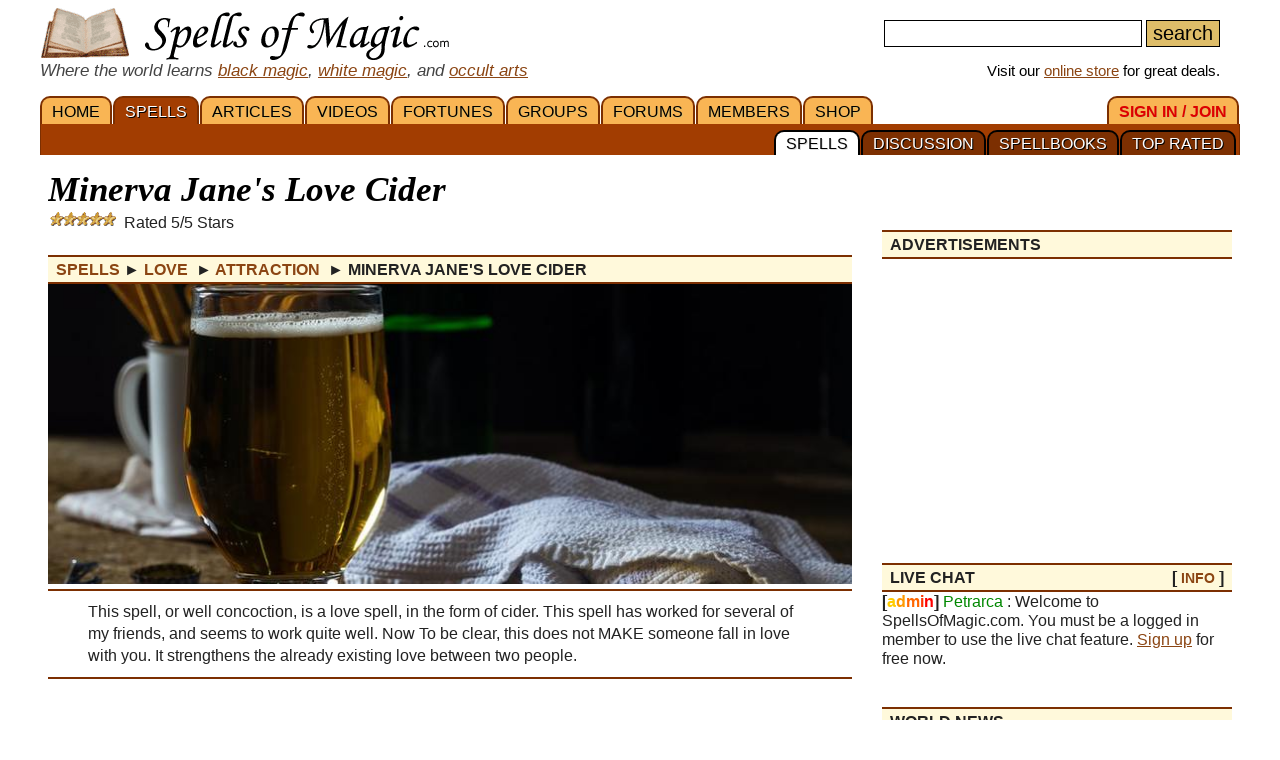

--- FILE ---
content_type: text/html; charset=utf-8
request_url: https://www.google.com/recaptcha/api2/aframe
body_size: 182
content:
<!DOCTYPE HTML><html><head><meta http-equiv="content-type" content="text/html; charset=UTF-8"></head><body><script nonce="0im-6WrGF3WCSok6s-Ko-w">/** Anti-fraud and anti-abuse applications only. See google.com/recaptcha */ try{var clients={'sodar':'https://pagead2.googlesyndication.com/pagead/sodar?'};window.addEventListener("message",function(a){try{if(a.source===window.parent){var b=JSON.parse(a.data);var c=clients[b['id']];if(c){var d=document.createElement('img');d.src=c+b['params']+'&rc='+(localStorage.getItem("rc::a")?sessionStorage.getItem("rc::b"):"");window.document.body.appendChild(d);sessionStorage.setItem("rc::e",parseInt(sessionStorage.getItem("rc::e")||0)+1);localStorage.setItem("rc::h",'1768449444656');}}}catch(b){}});window.parent.postMessage("_grecaptcha_ready", "*");}catch(b){}</script></body></html>